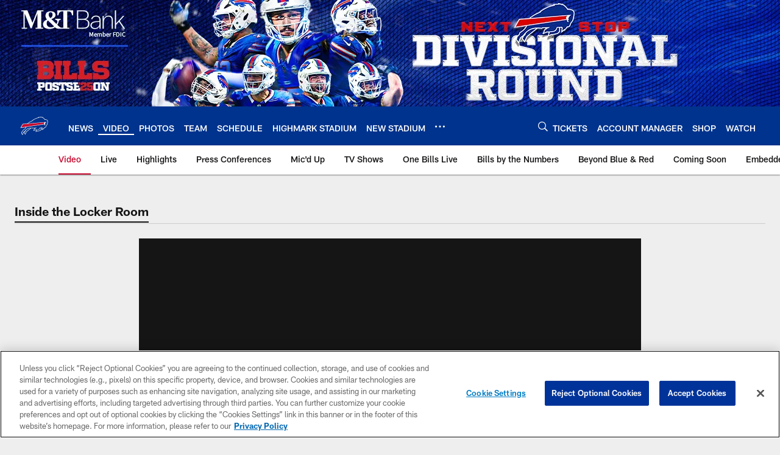

--- FILE ---
content_type: text/html; charset=utf-8
request_url: https://www.google.com/recaptcha/api2/aframe
body_size: 263
content:
<!DOCTYPE HTML><html><head><meta http-equiv="content-type" content="text/html; charset=UTF-8"></head><body><script nonce="_8pJrsdclmhslcavxvhLpw">/** Anti-fraud and anti-abuse applications only. See google.com/recaptcha */ try{var clients={'sodar':'https://pagead2.googlesyndication.com/pagead/sodar?'};window.addEventListener("message",function(a){try{if(a.source===window.parent){var b=JSON.parse(a.data);var c=clients[b['id']];if(c){var d=document.createElement('img');d.src=c+b['params']+'&rc='+(localStorage.getItem("rc::a")?sessionStorage.getItem("rc::b"):"");window.document.body.appendChild(d);sessionStorage.setItem("rc::e",parseInt(sessionStorage.getItem("rc::e")||0)+1);localStorage.setItem("rc::h",'1768642705321');}}}catch(b){}});window.parent.postMessage("_grecaptcha_ready", "*");}catch(b){}</script></body></html>

--- FILE ---
content_type: text/javascript; charset=utf-8
request_url: https://auth-id.buffalobills.com/accounts.webSdkBootstrap?apiKey=4_qkq8SZ6UyoIWrvgNLPb-1w&pageURL=https%3A%2F%2Fwww.buffalobills.com%2Fvideo%2Flevi-wallace-take-advantage-of-all-the-reps&sdk=js_latest&sdkBuild=18419&format=json
body_size: 426
content:
{
  "callId": "019bcb51e4887eaba6ed5f378bf58514",
  "errorCode": 0,
  "apiVersion": 2,
  "statusCode": 200,
  "statusReason": "OK",
  "time": "2026-01-17T09:38:20.433Z",
  "hasGmid": "ver4"
}